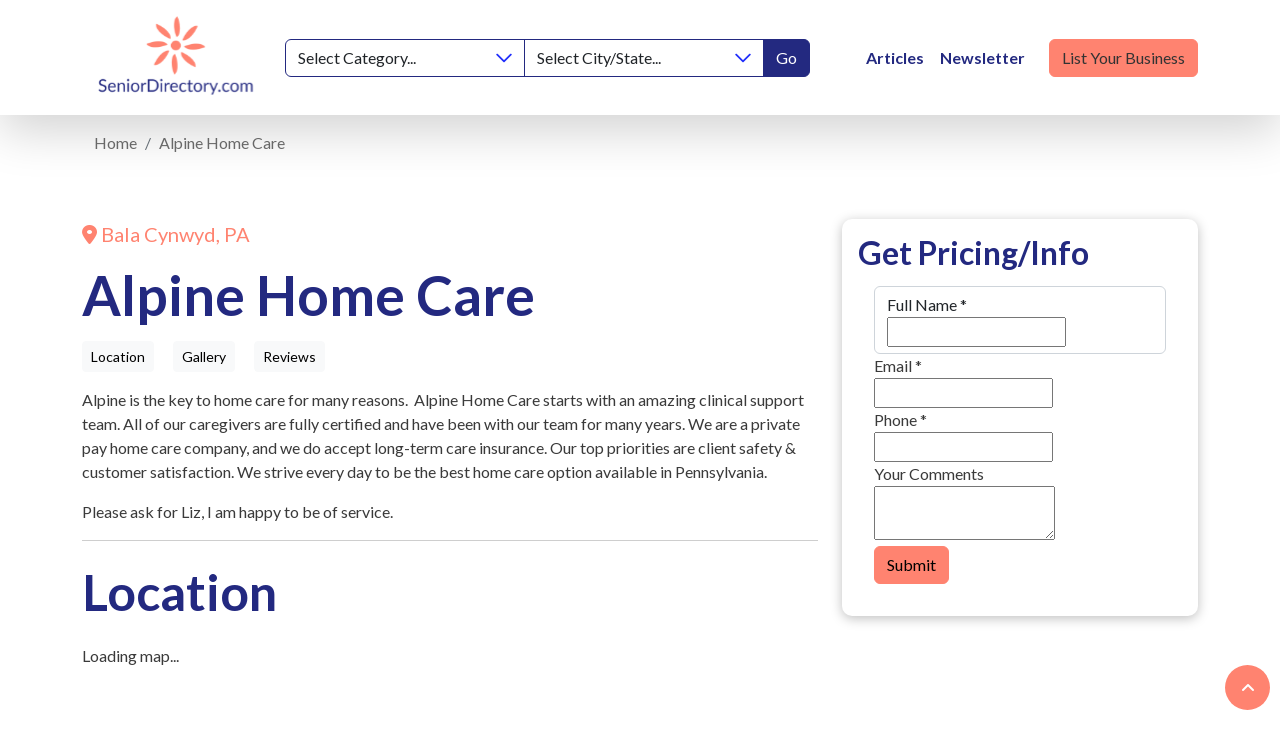

--- FILE ---
content_type: text/html; charset=UTF-8
request_url: https://seniordirectory.com/actions/blitz/csrf/token
body_size: 179
content:
6NawpHz_6AqDeop4ytq6bXefr8XUe1WDVj8yRowbWlPRvR8SOIO4Npy73cclnL0y9TnyVf-Kl0Ao6puy4k0hxD1yAjPhbjQ5ou9eI3fF4gI=